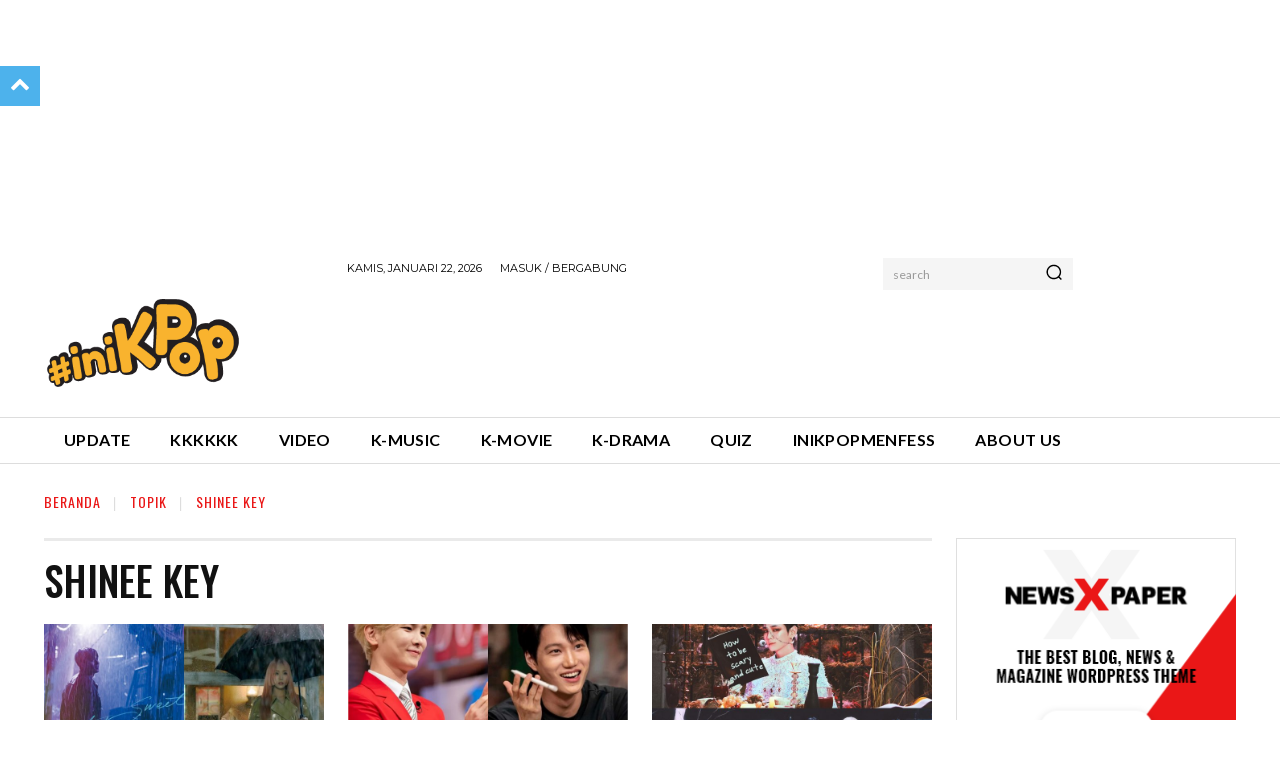

--- FILE ---
content_type: text/html; charset=utf-8
request_url: https://www.google.com/recaptcha/api2/aframe
body_size: -93
content:
<!DOCTYPE HTML><html><head><meta http-equiv="content-type" content="text/html; charset=UTF-8"></head><body><script nonce="I9oWXnHIiz3CFJ5RoRkdHQ">/** Anti-fraud and anti-abuse applications only. See google.com/recaptcha */ try{var clients={'sodar':'https://pagead2.googlesyndication.com/pagead/sodar?'};window.addEventListener("message",function(a){try{if(a.source===window.parent){var b=JSON.parse(a.data);var c=clients[b['id']];if(c){var d=document.createElement('img');d.src=c+b['params']+'&rc='+(localStorage.getItem("rc::a")?sessionStorage.getItem("rc::b"):"");window.document.body.appendChild(d);sessionStorage.setItem("rc::e",parseInt(sessionStorage.getItem("rc::e")||0)+1);localStorage.setItem("rc::h",'1769055644765');}}}catch(b){}});window.parent.postMessage("_grecaptcha_ready", "*");}catch(b){}</script></body></html>